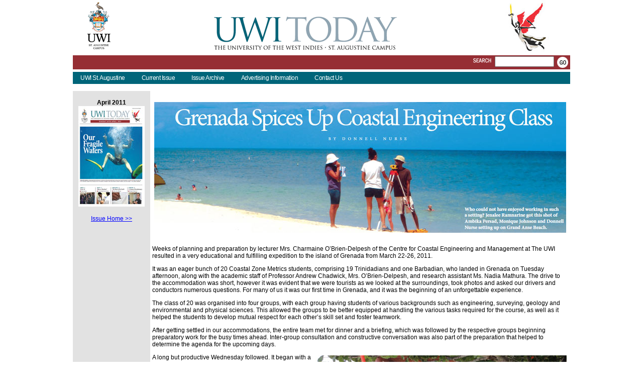

--- FILE ---
content_type: text/html
request_url: https://sta.uwi.edu/uwitoday/archive/april_2011/article1.asp
body_size: 4101
content:
<!DOCTYPE html PUBLIC "-//W3C//DTD XHTML 1.0 Strict//EN" "http://www.w3.org/TR/xhtml1/DTD/xhtml1-strict.dtd">
<html xmlns="http://www.w3.org/1999/xhtml">
<head>
<meta http-equiv="Content-Type" content="text/html; charset=utf-8" />
<title>UWI Today</title>
<link href="default.css" rel="stylesheet" type="text/css" />
<style type="text/css">
<!--
#bcontainer #table1 tr td p strong {
	font-weight: bold;
	color: #F00;
}
-->
</style></head>
<body topmargin="0" leftmargin="0" rightmargin="0" bottommargin="0" marginwidth="0" marginheight="0">
<div id="bcontainer">
<table border="0" width="990" id="table1" cellspacing="0" cellpadding="0">
		<tr>
			<td align="center" valign="bottom">
			<a target="_blank" href="http://www.sta.uwi.edu/">
			<img src="images/main/uwi_logo.gif" border="0"></a></td>
			<td align="center" valign="bottom">
			<a href="default.asp">
			<img border="0" src="images/main/mag_title.gif"></a></td>
			<td align="center" valign="bottom">
			<img src="images/main/headerright.jpg" border="0" width="90" height="107"></td>
		</tr>
</table>
<div id="lspacer">
			<!-- Google CSE Search Box Begins  -->
				<form name="headerform" id="searchbox_014976049393604524538:2zejzkrg0lg" action="http://www.google.com/cse">
				  <input type="hidden" name="cx" value="014976049393604524538:2zejzkrg0lg" />
				  <input type="hidden" name="cof" value="FORID:0" />
				  <img border="0" src="images/main/searchtxt.gif" width="47" height="14"><input name="q" id="q" type="text" style="width: 110px;" align="absmiddle">
				  <input type="image" src="images/main/search_go_off.gif" alt="Click here to Search" align="absmiddle">
				</form>
			<!-- Google CSE Search Box Ends -->

</div>
<div id="lspacerb"></div>
<div id="menu">
		<ul>
			<li><a href="http://sta.uwi.edu/">UWI St. Augustine</a></li>
			<li><a href="../../default.asp">Current Issue</a></li>
			<li><a href="../../archive.asp">Issue Archive</a></li>
			<li><a href="../pdfs/UWI_today_advert.pdf" target="_blank">Advertising Information</a></li>
			<li><a href="contact.asp">Contact Us</a></li>
		</ul>
	</div>
<br>
<table border="0" width="100%" id="table1" cellspacing="0" cellpadding="4">
	<tr>
		<td width="163" valign="top" bgcolor="#E2E2E2">
		<p align="center">
		<b>April 2011</b><br>
		<img border="0" src="images/issuetn.jpg" width="132" height="200"><br>
		<br>
		<a href="default.asp">Issue Home &gt;&gt;</a></p>
		<p align="left">&nbsp;</td>
		<td valign="top"><h1><img src="images/cs1.jpg" alt="" width="820" height="260" hspace="4" vspace="4" /></h1>
		  <p>Weeks of planning and preparation by lecturer Mrs. Charmaine O’Brien-Delpesh of the Centre for Coastal Engineering and Management at The UWI resulted in a very educational and fulfilling expedition to the island of Grenada from March 22-26, 2011.</p>
		  <p>It was an eager bunch of 20 Coastal Zone Metrics students, comprising 19 Trinidadians and one Barbadian, who landed in Grenada on Tuesday afternoon, along with the academic staff of Professor Andrew Chadwick, Mrs. O’Brien-Delpesh, and research assistant Ms. Nadia Mathura. The drive to the accommodation was short, however it was evident that we were tourists as we looked at the surroundings, took photos and asked our drivers and conductors numerous questions. For many of us it was our first time in Grenada, and it was the beginning of an unforgettable experience.</p>
		  <p>The class of 20 was organised into four groups, with each group having students of various backgrounds such as engineering, surveying, geology and environmental and physical sciences. This allowed the groups to be better equipped at handling the various tasks required for the course, as well as it helped the students to develop mutual respect for each other’s skill set and foster teamwork.</p>
		  <p>After getting settled in our accommodations, the entire team met for dinner and a briefing, which was followed by the respective groups beginning preparatory work for the busy times ahead. Inter-group consultation and constructive conversation was also part of the preparation that helped to determine the agenda for the upcoming days.</p>
		  <p><img src="images/cs3.jpg" alt="" width="500" height="268" hspace="3" vspace="3" align="right" />A long but productive Wednesday followed. It began with a ten-minute drive to the capital St. George’s, which took us past hotels, businesses and houses as well as other office buildings and the harbour, until we arrived at the Ministry of Finance. Officials from the Ministry of Finance, Ministry of the Environment, and the Coastal Zone Unit housed our expedition team in a conference room, and made presentations on the various sites for investigation and facilitated our bombardment of questions. </p>
		  <p>That afternoon we took a long, scenic drive along the east coast of Grenada to take in some of the sites of interest. Apart from making observations and collecting data from the study sites, the expedition team was shown various attractions and historical sites, as well as the one and only nutmeg tree that we actually saw along the route. Listening to Trini soca music, eating Grenadian roast corn and chatting on the long drive helped to pass the time before we all got back “home” to continue work.</p>
		  <p>A focused approach on a particular aspect of coastal zone metrics was beach profiling, and a field exercise was conducted on the beautiful Grand Anse beach in Grenada on Thursday. This exercise was done in the blistering sun, but it was a good team building exercise as the staff and students interacted and worked together to get the job done. Some of us were fortunate to enjoy a bit of relaxation on the beach after the exercise, but this was short-lived because there was always more work to be done. The thoughts of the presentation that the groups had to make to the Government officials the following afternoon loomed.  Meetings with staff and students assisted in preparing us for the task at hand.</p>
		  <p>The Friday involved visits to more Government departments, where additional information concerning the study sites and various policies in Grenada was given to us. The afternoon session involved the final presentations which were done by the various groups, and these were very informative and were much appreciated according to the Government officials. </p>
		  <p><img src="images/cs4.jpg" alt="" width="284" height="275" hspace="3" vspace="3" align="left" />This marked the end of a period of very hard work and it was now time to enjoy the remainder of the trip! To celebrate our diligence, the entire team of staff and students went out together to have dinner, which was followed by the group of Trinis and the Bajan going out to sample the Friday nightlife in Grenada.</p>
		  <p>The last day of the trip was our free day, so some people went into St. George’s to do some sightseeing and shopping and others went to Grand Anse beach and on a boat tour to see the famous underwater sculpture park.</p>
		  <p>Coastal issues affect all the islands of the Caribbean and the expedition was a mutually beneficial endeavour for both the students of the coastal zone metrics class, as well as for the Government of Grenada. </p>
		  <p>The group was involved in a preliminary assessment of beach loss which was occurring in three Bays along the East coast of Grenada - these three bays being, Petit Bacaye, Telescope Bay and Bathway. Problems caused by sand mining and beach erosion were also part of the focus.</p>
		  <p>It was such that it allows for further interaction and collaboration between The UWI and the Government of Grenada on a variety of issues. Also, because of the close interactions amongst the staff as well as the students that were present for the expedition, bonds were formed, and the entire team is now like a small family. All in all, it was successful trip with good food, great colleagues, and with experiences that will be indelibly etched in our memories.</p>
		  <p><em>-Donnell Nurse is a second year Postgraduate student pursuing his MSc. in Geoinformatics, Department of Civil and Environmental Engineering, UWI</em><br />
		    <br />
          </p></td>
	</tr>
</table>
</div>
<div id="footer">
  <p>Copyright The University of the West Indies 2011</p></div>
</div>
</body>
</html>


--- FILE ---
content_type: text/css
request_url: https://sta.uwi.edu/uwitoday/archive/april_2011/default.css
body_size: 1098
content:
body {
	text-align: center;
	margin-right:auto;
	margin-left:auto;
	font: 12px Arial, Helvetica, sans-serif;
	color: #000000;	
	text-align: left;
}

#bcontainer{
	width: 990px;
	margin-right:auto;
	margin-left:auto;
	color: #000;
	text-align: left;
	font-family: Arial, Helvetica, sans-serif;
	font-size: 12px;
	font-weight: normal;
}

a:link {
	color: #0000ff;
}

a:hover, a:active {
	text-decoration: none;
	color: #0000ff;
}

a:visited {
	color: #0000ff;
	text-decoration: underline;
}

#lspacer{
	width: 990px;
	height: 26px;
	background-color: #962e34;
	text-align: right;
	padding: 2px 0 0 0;
}

#lspacerb{
	width: 990px;
	height: 5px;
	background-color: #ffffff
}

#lspacerc{
	width: 990px;
	height: 5px;
	background-color: #d1d3d4;
}

#lspacer2{
	width: 990px;
	height: 50px;
	background: url('images/main/line2.gif');
	margin-right:auto;
	margin-left:auto;

}


#menu {
	width: 990px;
	height: 24px;
	background-color: #006579
}

#menu ul {
	margin: 0;
	padding: 0px 5px 0 10px;
	list-style: none;
	line-height: normal;
}

#menu li {
	display: block;
	float: left;
}

#menu a {
	display: block;
	float: left;
	margin-right: 23px;
	padding: 5px 5px;
	letter-spacing: -.5px;
	text-decoration: none;
	font: 12px Arial, Helvetica, sans-serif;
	color: #FFFFFF;
}

#menu a:hover { 
	text-decoration: underline; 
	color: #FFFFFF;
}

#menu .current_page_item a {
	color: #FFFFFF;
}

/* Page */

#page {
	width: 990px;
   	margin-right:auto;
	margin-left:auto;
}

/* Content */

#content {
	float: right;
	width: 765px;
}

#content p {
	font-size: 12px;
	color: #00000; padding-left:15px; padding-right:0; padding-top:4px; padding-bottom:0;
}

#content h1{
	font: 20px Arial, Helvetica, sans-serif;
	color: #006579;
	line-height: 5px;
	padding-left:8px; padding-right:0; padding-top:10px; padding-bottom:0;

}


/* Sidebar */

#sidebar {
	float: left;
	width: 225px;
	background: url('images/main/sb_bkd.gif');
}

#sidebar ul {
	margin: 0;
	padding: 0;
	list-style: none;
	text-align:left;
}

#sidebar li {
	margin-bottom: 10px;
	padding: 0 15px;
}

#sidebar li ul {
}

#sidebar li li {
	margin: 0;
	padding-left: 15px;
}

#sidebar p {
	font-size: 14px;
	color: #00000; padding-left:15px; padding-right:0; padding-top:4px; padding-bottom:0
}

#sidebar h1{
	font: 20px Arial, Helvetica, sans-serif;
	color: #006579;
	line-height: 5px;
	padding-left:15px; padding-right:0; padding-top:4px; padding-bottom:0

}

#frame2 {
		width:990px;
		margin-right:auto;
		margin-left:auto;
		margin-top:0px;
		padding:0px;
	}

#main1 {
	padding-left:3px;
	padding-right:8px;
	width:236px;
	float:left;
	background:#fff;
	padding-bottom:10px;
    text-align: left;
    background: url('images/main/vline.gif');
    
}
#main2 {
	padding-left:4px;
	padding-right:9px;
	width:236px;
	float:left;
	background:#fff;
	padding-bottom:10px;
    text-align: left;
}

#cseparator {
	padding-left:3px;
	padding-right:8px;
	width:236px;
	float:left;
	background:#fff;
	padding-bottom:10px;
    text-align: center;    
}

#cseparator2 {
	padding-left:4px;
	padding-right:9px;
	width:236px;
	float:left;
	background:#fff;
	padding-bottom:10px;
    text-align: center;    
}

h1{
	font: 20px Arial, Helvetica, sans-serif;
	color: #006579;
	text-align:left;
	font-size: 16pt;
}	
	
h2{
	font: 14px Arial, Helvetica, sans-serif;
	color: #006579;
	text-align:left;
}	

p{
	font: 12px Arial, Helvetica, sans-serif;
	color: #000000;	

}	
a{
	font: 12px Arial, Helvetica, sans-serif;
	color: #0000ff;	
}		
	
	
/* Footer */

#footer {
   	margin-right:auto;
	margin-left:auto;
	width: 990px;
	height: 24px;
	background-color: #d1d3d4
}

#footer p{
	text-align: right;
	font: 11px Arial, Helvetica, sans-serif;
	color: #000000;	
	padding-right:5px;
	padding-top:5px;	
	padding-bottom:5px;
}	

html>body #footer {
	height: auto;
}


#legal {
	clear: both;
	padding-top: 10px;
	text-align: center;
	color: #999999;
}

#legal a {
	color: #999999;
}
#bcontainer #smtxt {
	font-size: 8pt;
}
